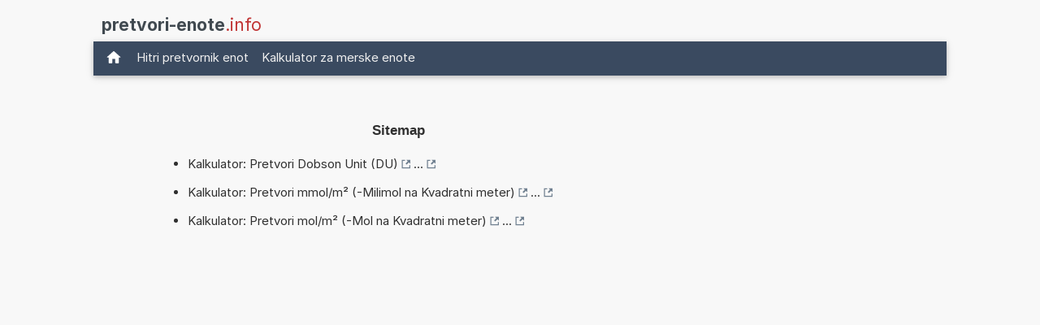

--- FILE ---
content_type: text/html; charset=utf-8
request_url: https://www.google.com/recaptcha/api2/aframe
body_size: 266
content:
<!DOCTYPE HTML><html><head><meta http-equiv="content-type" content="text/html; charset=UTF-8"></head><body><script nonce="cZ3TQNUXV7-78tIOCoDwag">/** Anti-fraud and anti-abuse applications only. See google.com/recaptcha */ try{var clients={'sodar':'https://pagead2.googlesyndication.com/pagead/sodar?'};window.addEventListener("message",function(a){try{if(a.source===window.parent){var b=JSON.parse(a.data);var c=clients[b['id']];if(c){var d=document.createElement('img');d.src=c+b['params']+'&rc='+(localStorage.getItem("rc::a")?sessionStorage.getItem("rc::b"):"");window.document.body.appendChild(d);sessionStorage.setItem("rc::e",parseInt(sessionStorage.getItem("rc::e")||0)+1);localStorage.setItem("rc::h",'1768483184086');}}}catch(b){}});window.parent.postMessage("_grecaptcha_ready", "*");}catch(b){}</script></body></html>